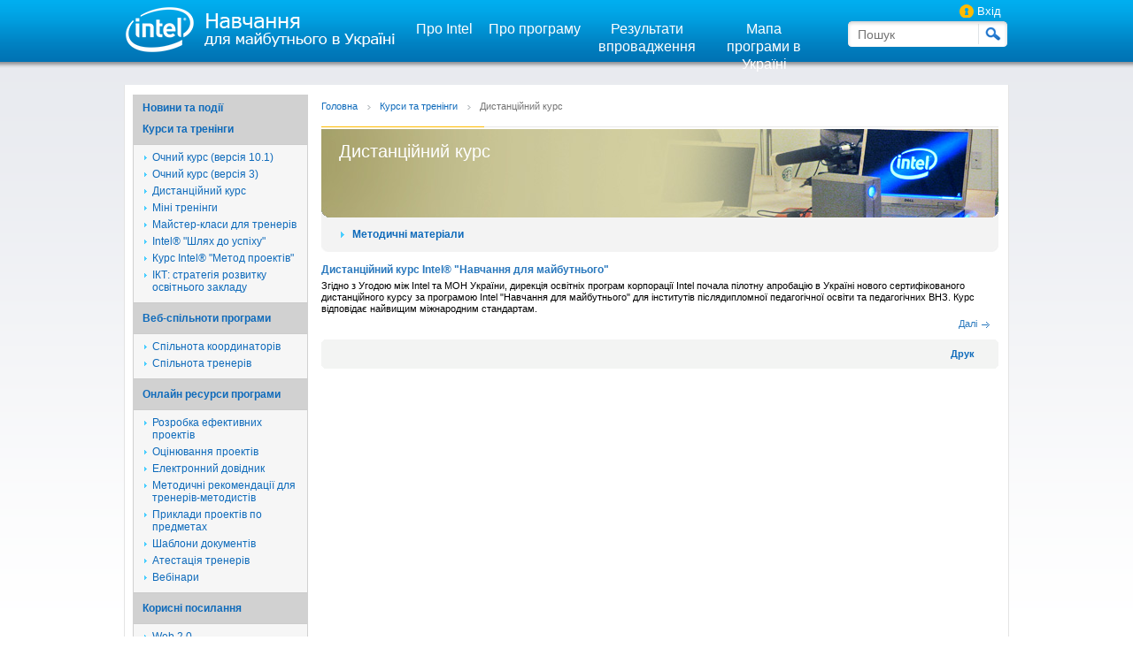

--- FILE ---
content_type: text/html; charset=windows-1251
request_url: http://iteach.com.ua/resources/remote-leaning/
body_size: 4576
content:

<!DOCTYPE html PUBLIC "-//W3C//DTD XHTML 1.0 Transitional//EN" "http://www.w3.org/TR/xhtml1/DTD/xhtml1-transitional.dtd"><html><head xmlns:fo="http://www.w3.org/1999/XSL/Format"><meta http-equiv="Content-Type" content="text/html; charset=windows-1251"><title>Дистанційний курс
								-
							Курси та тренінги
						-
						Intel навчання для майбутнього</title><link rel="stylesheet" type="text/css" href="http://iteach.com.ua/css/styles.css"><link rel="stylesheet" type="text/css" href="http://iteach.com.ua/css/redmond/jquery-ui-1.7.2.custom.css"><!--[if IE 7]><link rel="stylesheet" type="text/css" href="http://iteach.com.ua/css/ie7.css"><![endif]--><script src="http://iteach.com.ua/js/jquery-1.10.2.min.js"></script><script>
			var jquery_1_10_2 = jQuery;
			</script><script type="text/javascript" src="http://iteach.com.ua/js/swfobject.js"></script><script type="text/javascript" src="http://iteach.com.ua/js/slides.min.jquery.js"></script><script type="text/javascript" src="http://iteach.com.ua/js/jquery-1.3.2.min.js"></script><script type="text/javascript" src="http://iteach.com.ua/js/jquery.json-2.2.min.js"></script><script type="text/javascript" src="http://iteach.com.ua/js/script.js"></script><script type="text/javascript" src="http://iteach.com.ua/js/jquery.combo.min.js"></script><link rel="stylesheet" type="text/css" href="http://iteach.com.ua/css/jquery.combo.css"><link rel="stylesheet" type="text/css" href="http://iteach.com.ua/css/jquery.combo-custom.css"><script type="text/javascript" src="http://iteach.com.ua/js/ui/jquery-ui-1.7.2.custom.min.js"></script><link rel="stylesheet" type="text/css" href="http://iteach.com.ua/css/jquery.loading.css"><script type="text/javascript" src="http://iteach.com.ua/js/jquery.loading.js"></script><script type="text/javascript" src="http://iteach.com.ua/js/share42.js"></script><script type="text/javascript" src="http://iteach.com.ua/js/jquery.textarearesizer.compressed.js"></script><script>
                var siteUrl = 'http://iteach.com.ua/';
	            $(document).ready(function() {
			
	                $.loading.pulse = 'ellipsis working error';
	                $.loading.text = 'Завантаження...';
	                $.loading.working.time = 6000;
	                $.loading.working.text = 'Завантаження триває...';
	                $.loading.error.time = 30000;
	                $.loading.error.text = 'Виникла помилка завантаження';
	                $.loading({onAjax:true});
	                
                    $('textarea.resizable:not(.processed)').TextAreaResizer();
        			//$.loading();
                });
            </script><link rel="alternate" type="application/rss+xml" title="RSS Новини" href="http://iteach.com.ua/rss.xml"><link rel="alternate" type="application/rss+xml" title="RSS Новини - Новини програми в Україні" href="http://iteach.com.ua/rss.xml?cat=678"><link rel="alternate" type="application/rss+xml" title="RSS Новини - Прес-релізи" href="http://iteach.com.ua/rss.xml?cat=636"><link rel="alternate" type="application/rss+xml" title="RSS Новини - Новини технологій" href="http://iteach.com.ua/rss.xml?cat=668"><link rel="alternate" type="application/rss+xml" title="RSS Новини - Міжнародні новини програми" href="http://iteach.com.ua/rss.xml?cat=679"><link rel="alternate" type="application/rss+xml" title="RSS Новини - Новини освіти" href="http://iteach.com.ua/rss.xml?cat=651"><link rel="alternate" type="application/rss+xml" title="RSS Новини - Intel ISEF" href="http://iteach.com.ua/rss.xml?cat=691"><script type="text/javascript" src="http://iteach.com.ua/js/jquery-1.10.2.min.js"></script><script type="text/javascript">var jQuery_1_10_2 = jQuery.noConflict();</script></head><body><a name="top"></a><div class="header"><div class="inner"><a class="logo" href="http://iteach.com.ua/" title="Перейти на головну"><img src="http://iteach.com.ua/img/logo.png" alt="Intel - навчання для майбутнього"></a><div class="user-login"><a class="login" href="http://iteach.com.ua/login/">Вхід</a><form xmlns:fo="http://www.w3.org/1999/XSL/Format" class="srch" action="http://iteach.com.ua/search/" target="_self" method="GET" name="SEARCH"><input type="hidden" name="event" value="Search"><input class="txt" type="text" name="q" placeholder="Пошук"><input class="btn" type="submit"></form></div><ul xmlns:fo="http://www.w3.org/1999/XSL/Format" class="topNav"><li><a href="http://iteach.com.ua/about-intel/">Про Intel</a></li><li><a href="http://iteach.com.ua/about/">Про програму</a></li><li><a href="http://iteach.com.ua/implementation-results/">Результати впровадження</a></li><li><a href="http://iteach.com.ua/about/map/">Мапа програми в Україні</a></li></ul></div></div><div id="all"><div class="inner"><div id="container"><div class="container-inner"><div class="left"><ul xmlns:fo="http://www.w3.org/1999/XSL/Format" class="leftNav"><li><a href="http://iteach.com.ua/news/">Новини та події</a></li><li><a href="http://iteach.com.ua/resources/">Курси та тренінги</a><ul><li><a href="http://v10.iteach.com.ua/">Очний курс (версія 10.1)</a></li><li><a href="http://iteach.com.ua/resources/full-time-tuition/">Очний курс (версія 3)</a></li><li><a href="http://iteach.com.ua/resources/remote-leaning/">Дистанційний курс</a></li><li><a href="http://iteach.com.ua/resources/mini-trainings/">Міні тренінги</a></li><li><a href="http://iteach.com.ua/resources/master-class/">Майстер-класи для тренерів</a></li><li><a href="http://iteach.com.ua/resources/trainees-like-scientists/">Intel® "Шлях до успіху"</a></li><li><a href="http://iteach.com.ua/resources/elementy/">Курс Intel® "Метод проектів"</a></li><li><a href="http://leaders.iteach.com.ua/">ІКТ: стратегія розвитку освітнього закладу</a></li></ul></li><li><a href="http://iteach.com.ua/communities/">Веб-спільноти програми</a><ul><li><a href="http://iteach.com.ua/mediawiki/index.php/Iteach_Wiki:Community_Portal">Спільнота координаторів</a></li><li><a href="http://iteach.com.ua/mediawiki/index.php/Iteach_Wiki:Community_Portal#">Спільнота тренерів</a></li></ul></li><li><a href="http://iteach.com.ua/online-resources/">Онлайн ресурси програми</a><ul><li><a href="http://iteach.com.ua/online-resources/planing/">Розробка ефективних проектів</a></li><li><a href="http://iteach.com.ua/online-resources/evaluate/">Оцінювання проектів</a></li><li><a href="http://iteach.com.ua/online-resources/elektronyi-dovidnyk/">Електронний довідник</a></li><li><a href="http://iteach.com.ua/online-resources/methodological_recommendations/">Методичні рекомендації для тренерів-методистів</a></li><li><a href="http://iteach.com.ua/online-resources/examples/">Приклади проектів по предметах</a></li><li><a href="http://iteach.com.ua/online-resources/templates/">Шаблони документів</a></li><li><a href="http://iteach.com.ua/online-resources/attestation/">Атестація тренерів</a></li><li><a href="http://iteach.com.ua/online-resources/webinars/">Вебінари</a></li></ul></li><li><a href="http://iteach.com.ua/links/">Корисні посилання</a><ul><li><a href="http://iteach.com.ua/links/web20/">Web 2.0</a></li><li><a href="http://iteach.com.ua/links/ict/">ICT Standards</a></li><li><a href="http://iteach.com.ua/links/distance-learning/">Дистанційне навчання</a></li></ul></li><li><a href="http://iteach.com.ua/surveys/">Анкети учасників програми</a></li><li><a href="http://successstory2013.iteach.com.ua/">Історія успіху - 2013</a></li><li><a href="http://iteach.com.ua/successful-project/">Успішний проект 2013</a></li><li><a href="http://iteach.com.ua/student_computer/">1 учень - 1 комп'ютер</a></li><li><a href="http://iteach.com.ua/news/intel-isef/?">Intel ISEF</a></li><li><a href="https://edugalaxy.intel.ru/">Освітня галактика Intel</a></li><li><a href="http://iteach.com.ua/joint-projects/">Iншi проекти</a></li><li><a href="http://iteach.com.ua/db/">База даних</a><ul><li><a href="http://iteach.com.ua/db/people/">Люди</a></li><li><a href="http://iteach.com.ua/db/organizations/">Організації</a></li><li><a href="http://iteach.com.ua/db/events/">Події</a></li></ul></li><li><a href="http://iteach.com.ua/cabinet/">Кабінет</a></li><li><a href="http://iteach.com.ua/library/">Бібліотека Intel</a></li></ul><div style="margin:15px 0 0;text-align:center;"><a target="_blank" title="Международный конкурс историй успеха" href="http://10millionteachers.intel.com/"><img src="/img/10_million_teachers_175x146.jpg" alt=""></a></div><div style="margin:15px 0 0;text-align:center;"><a href="http://iteach.com.ua/mediawiki/"><img src="http://iteach.com.ua/files/wiki.gif" alt=""></a></div><div class="bnr" inc="pet" style="margin:10px 0 15px;"><a href="http://iteach.com.ua/surveys/"><img src="http://iteach.com.ua/files/banners/profile_involved.png" alt=""></a></div><script src="http://widgets.twimg.com/j/2/widget.js"></script><script>
										new TWTR.Widget({
										  version: 2,
										  type: 'profile',
										  rpp: 10,
										  interval: 30000,
										  width: 'auto',
										  height: 300,
										  theme: {
											shell: {
											  background: '#f5fafe',
											  color: '#004ca8'
											},
											tweets: {
											  background: '#ffffff',
											  color: '#000000',
											  links: '#004ca8'
											}
										  },
										  features: {
											scrollbar: true,
											loop: false,
											live: true,
											behavior: 'all'
										  }
										}).render().setUser('iteach_ua').start();
										</script><div class="bnr"><a href="http://iteach.com.ua/r.php?b_id=58&p_id=337&pl_id=2&l=ua"><img src="http://iteach.com.ua/files//banners/banner_map_180.jpg" border="0"></a></div><div class="bnr"><a href="http://iteach.com.ua/r.php?b_id=56&p_id=337&pl_id=2&l=ua"><a class="twitter-timeline" href="https://twitter.com/iteach_ua" data-widget-id="407436246533677056">Твиты от @iteach_ua</a>
<script>!function(d,s,id){var js,fjs=d.getElementsByTagName(s)[0],p=/^http:/.test(d.location)?'http':'https';if(!d.getElementById(id)){js=d.createElement(s);js.id=id;js.src=p+"://platform.twitter.com/widgets.js";fjs.parentNode.insertBefore(js,fjs);}}(document,"script","twitter-wjs");</script></a></div><div class="bnr"><a href="http://iteach.com.ua/r.php?b_id=60&p_id=337&pl_id=2&l=ua" target="_blank"><a href="http://nus.org.ua/"><img src="http://shop.vlasnasprava.info/files/nus180.jpg" width="180" height="180" /></a></a></div></div><div class="right"><table cellpadding="0" cellspacing="0" border="0" width="100%"><tr><td width="100%" valign="top" class="block_bg_g"><table cellspacing="0" cellpadding="0" border="0" bgcolor="#ffffff"><tr><td style="padding-top: 3px;">
																&nbsp;<b><a style="color:#000;" class="publicity menu" target="_blank" href="http://shop.vlasnasprava.info" title="shop.vlasnasprava.info"><span style="color:#C19101">SHOP</span>.VlasnaSprava.<span style="color:#C19101">info</span></a> рекомендує:</b>&nbsp;

															</td></tr></table></td></tr><tr><td><div class="w-list_shop_vs"><iframe scrolling="no" width="200" height="800" frameborder="0" src="http://shop.vlasnasprava.info/adbooks/?from=iteach.com.ua"></iframe><div style="margin:0 0 10px;text-align:right;border-top:1px solid #ddd;"><a target="_blank" href="http://shop.vlasnasprava.info/">Широкий вибір, кращі ціни, доставка</a></div></div></td></tr></table></div><div class="center"><ul class="to_back"><li class="main"><a href="http://iteach.com.ua/">Головна</a></li><li><a href="http://iteach.com.ua/resources/">Курси та тренінги</a></li><li class="last"><a href="http://iteach.com.ua/resources/remote-leaning/">Дистанційний курс</a></li></ul><ins class="l_h" style="margin-top:17px;"></ins><div class="tit" style="
									background-image:url(http://iteach.com.ua/img/sections/resources.jpg)

								"><span>Дистанційний курс</span></div><div class="currNav"><div class="top"></div><ul><li><a href="http://iteach.com.ua/resources/remote-leaning/metodychni_materialy/">Методичні матеріали</a></li></ul><ul class="r"></ul><div class="clear"></div></div><ul class="pub"><li class="item"><h2 class="h3"><a href="?pid=838">Дистанційний курс Intel® "Навчання для майбутнього"</a></h2><div class="text">Згідно з Угодою між Intel та МОН України, дирекція освітніх програм корпорації Intel почала пілотну апробацію в Україні нового сертифікованого дистанційного курсу за програмою Intel "Навчання для майбутнього" для інститутів післядипломної педагогічної освіти та педагогічних ВНЗ. Курс відповідає найвищим міжнародним стандартам.</div><span class="more"><a class="more" href="?pid=838">Далі</a></span></li></ul><div class="w-nav_pg"><ul class="nav_pg"><li class="up"><a href="javascript:PrintWindow('http://iteach.com.ua/resources/remote-leaning/?&print=1');">Друк</a></li></ul></div></div><div class="clear"></div></div></div></div><div xmlns:fo="http://www.w3.org/1999/XSL/Format" id="footer"><div id="partner-block" class="inner"><ul class="partners"><li class="item title">&nbsp;Партнери програми:</li><li class="item"><a href="http://iteach.com.ua/partners/?pid=2384"><img src="http://iteach.com.ua/files//btdc_logo120.jpg" alt="Центр розвитку бизнес-технологій - Організація-адміністратор освітніх програм компанії Intel"></a></li><li class="item"><a href="http://iteach.com.ua/partners/?pid=815"><img src="http://iteach.com.ua/files//vs_logo120.jpg" alt="Український діловий портал www.VlasnaSprava.info"></a></li><li class="item"><a href="http://iteach.com.ua/partners/?pid=816"><img src="http://iteach.com.ua/files//am_logo_120.jpg" alt="Компанія Activemedia"></a></li></ul></div><div id="footer-menu"><div class="inner"><div class="fooNav"><a href="http://iteach.com.ua/">Головна</a>|<a href="http://iteach.com.ua/search/">Пошук</a>|<a href="http://iteach.com.ua/sitemap/">Мапа сайту</a>|<a href="http://iteach.com.ua/news/program-in-ukraine/">Новини програми в Україні</a>|<a href="http://iteach.com.ua/contacts/">Контактна інформація</a>|<a href="https://edugalaxy.intel.ru/">Освітня галактика Intel</a></div><a class="amedia" target="_blank" href="http://activemedia.ua"></a></div></div><div id="copy-wrap"><div class="inner"><div class="copy">© 2009-2012 Intel - "Навчання для майбутнього в Україні"</div><div class="social"><a class="twitter" target="_blank" href="http://twitter.com/iteach_ua" title="twitter"></a><a class="facebook" title="facebook" target="_blank" href="http://www.facebook.com/groups/215463668497906/"></a></div></div></div></div></div><script type="text/javascript">
var gaJsHost = (("https:" == document.location.protocol) ? "https://ssl." : "http://www.");

document.write(unescape("%3Cscript src='" + gaJsHost + "google-analytics.com/ga.js' type='text/javascript'%3E%3C/script%3E"));

</script><script type="text/javascript">
try {

var pageTracker = _gat._getTracker("UA-2952918-9");

pageTracker._trackPageview();

} catch(err) {}</script></body></html>
<!-- XSLT processing time: 0.013 sec -->


--- FILE ---
content_type: text/css
request_url: http://iteach.com.ua/css/styles.css
body_size: 5278
content:
/*
 * site:itech
 * date:01.04.09
 */ /* Default */
* {
    margin: 0;
    padding: 0;
    outline: none;
} 

html {
    height: 100%;
    border: none;
}

body {
    height: 100%;
    background: #fff url('../img/content-bg.png') repeat-x 0 65px;
    font: 62.5% Verdana, Tahoma, Arial, sans-serif;
    border: none;
    color: #000;
}

.link {
   cursor: ponter;
}
    
img {
    border: none;
}

a {
    border: none;
    text-decoration: none;
    color: #3277C2;
    cursor: pointer;
}

ul,ol {
    border: none;
}

/* add */
.fl {
    float: left;
}

.fr {
    float: right;
}

.clear {
    clear: both;
}

.block {
    display: block;
}

.red {
    color: #f00 !important;
}

/* Base */
#all {
    position: relative;
    min-height: 100%;
    height: auto !important;
    height: 100%;
    /*width: 1000px;*/
    margin: 0 auto;
    /*background: url('../img/bg_all.gif') repeat-x;*/
}

body.print #all {
    width: 780px;
    margin: 0;
}

body.print .center {
    width: 750px;
}

body.print .w-stat {
    overflow: visible;
}

body.print .stat {
    margin-right: 10px;
}

body.print .currNav {
    margin: 0 0 10px;
    padding: 5px 0 10px;
    background: none;
}

#container {
    position:relative;
    _height: 1%;
    _overflow: visible;
    padding: 0 0 130px;
    _padding: 0 0 30px;
   background: #fff;
}

.container-inner {
border-bottom: 1px solid #E4E4E4;
border-left: 1px solid #E4E4E4;
border-right: 1px solid #E4E4E4;
padding: 0 0 30px 0;
}

#footer {
    position: absolute;
    top:100%;
    margin:-120px 0 0;
    padding:10px 0 0 0;
    width: 100%;
    _height:100px;
    font-size: 1.1em;
    /*background: url('../img/bg_foo.gif') repeat-x;*/
    _position:relative;
    _top:0;
    _margin:0;
}

.inner{
position: relative;
width: 1000px;
margin: 0 auto;
}

.header {
    position: relative;
    height: 80px;
    background: url('../img/header-bg.png') repeat-x;
	font-family: Tahoma, Geneva, sans-serif;
	color: #fff;
	margin: 0 0 16px 0;
}

body.main .header {
margin: 0;
}

.left {
display: inline;
float: left;
width: 198px;
overflow: hidden;
margin: 0 0 0 9px;
   /* margin: 0;*/
}

.right {
    display: none;
    float: right;
    width: 200px;
    overflow: hidden;
    margin: 3px 10px 0 0;
}

.center {
    position:relative;
    display: inline;
    float: left;
    /* width:765px; */
    width: 765px;
    overflow:hidden;
    _overflow:visible;
    _height:1%;
    margin: 0 0 0 15px;
    padding: 18px 0 0;
}

.fullpage .center {
	float: none;
	width: auto;
}
.fullpage .w-nav_pg {	
	background:none;
}

.fullpage .w-nav_pg .nav_pg{	
	background:none;
}

.fullpage .currNav{	
	margin:-6px 0 10px;
}

.center p {
    padding: 0 0 8px;
}

.center h3 {
    padding: 0 0 5px
}

.center th,.center td {
    padding: 5px;
}

body.main .right {
    display: inline;
}

body.main .center { /* width:550px; */
    width: 545px;
}

a.logo {
position: absolute;
top: 8px;
left: 2px;
width: 295px;
height: 48px;
}

a.amedia {
position: absolute;
top: 4px;
right: 0px;
width: 100px;
height: 22px;
background: url('../img/amedia.gif') no-repeat;
}

.topNav {
position: absolute;
left: 324px;
top: 0px;
}

.topNav  li{
list-style: none;
float: left;
}

.topNav  li a{
color: #fff;
font-size: 16px;
display: block;
position: relative;
padding: 23px 6px 0 6px;
margin: 0 6px 0 0;
height: 60px;
line-height: 20px;
text-decoration: none;
max-width: 114px;
text-align: center;
}

.topNav  li a:hover,
.topNav  li a.active{
background: url('../img/menu-active.png') repeat-x;
text-decoration: none;
}

/*TOP_MENU*/

#top-menu{
font-family: Arial, Helvetica, sans-serif;
font-size: 13px;
display: block;
position: relative;
height: 57px;
}

#top-menu ul li{
list-style: none;
float: left;
}

#top-menu ul li a{
display: block;
position: relative;
text-align: center;
color: #086db6;
padding: 13px 17px 9px 17px;
margin: 0 9px;
vertical-align: middle;
}

#top-menu ul li a.wiki{
padding: 22px 40px 9px 20px;
}

.leftNav {
    margin: 11px 0 15px;
    padding: 5px 0 6px 0;
    /*background: url('../img/bg_lnav.gif') no-repeat 0 100% #ebf3fa;*/
	background: #D1D1D1;
}

.leftNav li {
    padding: 3px 7px 7px 11px;
    font-size: 1.2em;
    font-weight: bold;
    /*background: url('../img/mrkr.gif') no-repeat 9px -287px;*/
}

.leftNav li ul {
  margin: 10px -6px 0 -10px;
padding: 5px 0 7px;
border-top: 1px solid #CCCCCC;
border-bottom: 1px solid #CCCCCC;
background: #F6F6F6;
}

.leftNav li li {
padding: 2px 7px 3px 21px;
font-size: 1em;
font-weight: normal;
background: url('../img/mrkr.gif') no-repeat 12px -193px;
}

.leftNav a {
    color: #0f6bbb;
}

.useNav {
    /*display: inline;
    float: right;
    margin: 14px 311px 0 0;
    font-size: 11px;
    color: #ccc;
	*/
}

.useNav a {
    margin: 0 16px 0 12px;
    color: #6d6d6d;
}

#partner-block{
	font-family: Arial, Helvetica, sans-serif;
}

#footer-menu{
background: #E9E8E8;
height: 30px;
}

.fooNav {
position: absolute;
top: 6px;
left: 0px;
width: 890px;
color: #ccc;
}

.fooNav a {
    margin: 0 7px;
    color: #2978bd;
	font-size: 12px;
}

.currNav { /* overflow:hidden;
    _overflow:visible;
    _height:1%; */
    margin: -20px 0 10px;
    padding: 4px 0 10px;
    /* background:url('../img/line_h.gif') no-repeat; */
    background: url('../img/bg_currNav.gif') #f3f3f3 no-repeat 0 100%;
}

.currNav .top {
    position: relative;
    top: -10px;
    height: 6px;
    overflow: hidden;
    background: url('../img/bg_cN_top.gif') no-repeat;
}

.currNav ul {
    float: left;
    width: 49%;
}

.currNav li {
    margin: 0 0 0 22px;
    padding: 2px 0 3px 13px;
    font-size: 1.2em;
    font-weight: bold;
    background: url('../img/mrkr.gif') no-repeat 0 -442px;
}

.currNav a {
    color: #0F6BBB;
}

.user-login{
display: block;
position: relative;
float: right;
width: 184px;
margin: 0 2px 0 0;
}

.user-login .login{
display: inline-block;
position: relative;
background: url('../img/login-lock.png') no-repeat top left;
font-size: 13px;
text-align: right;
padding: 0 0 0 20px;
margin: 5px 7px 4px 0;
color: #fff;
float: right;
}

.srch {
background: url('../img/serch-bg.png') no-repeat top left;
width: 180px;
height: 29px;
position: relative;
float: right;
}

.srch .txt,
.srch .btn{
border: none!important;
outline: none!important;
background: none!important;
}

.srch .txt{
font-size: 14px;
padding: 7px 7px 7px 11px;
width: 129px;
}
.srch .btn{
position: absolute;
text-indent: -9999px;
display: block;
width: 32px;
height: 29px;
top: 0px;
right: 0px;
z-index: 20;
cursor: pointer;
}



.subs {
    font-size: 1.2em;
    color: #2978bd;
}

.subs .txt {
    margin: 0 5px 0 0;
    font-size: .9em;
}

.subs label {
/*  float: left;*/
       display: block;
}

.subs .btn {
    float: left;
    _margin: 1px 0 0;
}

.h1,.h2,.h4 {
    overflow: hidden;
    _overflow: visible;
    _height: 1%;
    margin: 15px 0 6px;
    padding: 7px 0 1px;
}

.h1 {
    font-size: 1.6em;
    font-weight: bold;
    line-height: 1.2em;
}

.h2 {
    font-size: 1.4em;
    font-weight: bold;
}

.h3 {
    padding: 0 0 5px;
    font-size: 1.2em;
    line-height: 1.23em;
}

.h3 a,.h4 a {
    background: #fff;
    color: #2978bd;
}

.h4 {
    font-size: 1.1em;
    font-weight: bold;
    color: #2978bd;
}

.h5 {
    margin: 0 0 6px;
    padding: 1px 2px 2px 10px;
    font-size: 1.1em;
    font-weight: bold;
    background: #f3f4f3;
    color: #515251;
}

.h6 {
    font-size: 1.2em;
    font-weight: normal;
    color: #0f6bbb;
}

body.main .tit {
    display: none;
}

.tit {
    position: relative;
    height: 100px;
    margin: 2px 0 20px;
    _margin: 1px 0 20px;
    background: url('../img/bg_tit.jpg') no-repeat;
    /* _background-position:0 4px; */
}

.tit .l_h {
    margin: 0 0 2px;
}

.tit span {
    display: block;
    /* height:86px; */
    padding: 14px 0 0 20px;
    font-size: 20px;
    /* background:url('../img/bg_tit_.gif') no-repeat 0 100%; */
    color: #fff;
}

ins.l_h {
    display: block;
    height: 1px;
    /* margin:0 0 2px; */
    font-size: 1px;
}

.l_h {
    background: url('../img/line_h.gif') no-repeat;
}

.left .l_h,.right .l_h {
    background-position: -118px 0;
}

.w-pager {
    _height: 1%;
    background: url('../img/bg_btn.gif') no-repeat;
}

.pager {
    position: relative;
    overflow: hidden;
    _overflow: visible;
    _height: 1%;
    padding: 9px 0 8px;
    font-size: 1.1em;
    font-weight: bold;
    background: url('../img/bg_btn.gif') no-repeat 100% -33px;
}

.pager div {
    position: relative;
    left: 50%;
    float: left;
}

.pager ul {
    position: relative;
    left: -50%;
    float: left;
    overflow: hidden;
    _height: 1%;
}

.pager li {
    float: left;
    margin: 0 -1px 0 0;
    padding: 1px 10px 2px;
    border-right: 1px solid #a3a4a3;
}

.pager .act {
    font-weight: bold;
    border-left: 1px solid #a3a4a3;
    background: #fff;
    color: #a0a1a0;
}

.pager .act a {
    color: #a0a1a0;
}

.pager a {
    color: #2978bd;
}

div.more {
    margin: 6px 0;
    background: url('../img/bg_btn.gif') no-repeat;
}

div.more div {
    height: 33px;
    font-size: 1.1em;
    font-weight: bold;
    text-align: right;
    background: url('../img/bg_btn.gif') no-repeat 100% -33px;
}

div.more div * {
    margin: 0 12px 0 0;
    padding: 0 17px 0 0;
    line-height: 33px;
    background: url('../img/mrkr.gif') no-repeat 100% -244px;
    color: #0F6BBB;
}

.right div.more {
    background-position: 0 -66px;
}

.right div.more div {
    height: 24px;
    background-position: 0 -90px;
}

.right div.more div * {
    line-height: 24px;
}

span.more {
    display: block;
    padding: 4px 0 0;
    text-align: right;
}

a.more {
    margin: 0 10px 0 0;
    padding: 0 14px 0 0;
    font-size: 1.1em;
    background: url('../img/mrkr.gif') no-repeat 100% -144px;
    color: #2978bd;
}

.w-nav_pg {
    background: url('../img/bg_btn.gif') no-repeat;
}

.nav_pg {
    overflow: hidden;
    _height: 1%;
    margin: 10px 0 0;
    /* padding:10px 0; */
    height: 33px;
    font-size: 1.1em;
    font-weight: bold;
    background: url('../img/bg_btn.gif') no-repeat 100% -33px;
}

.nav_pg a {
    color: #0F6BBB;
}

.nav_pg .back {
    float: left;
    padding: 0 0 0 29px;
    background: url('../img/mrkr.gif') no-repeat 10px -344px;
}

.nav_pg .up {
    _display: inline;
    float: right;
    margin: 0 10px 0 0;
    line-height: 33px;
    padding: 0 17px 0 0;
    /* background:url('../img/mrkr.gif') no-repeat 100% -393px; */
}

.nav_pg .print {
    text-align: center;
}

.intro {
    overflow: hidden;
    _height: 1%;
    padding: 10px 0 0;
    background: url('../img/bg_intro.jpg') no-repeat 100% 100%;
}

.intro .img {
    float: left;
    margin: 0 11px 0 0;
}

.intro .h1 {
    margin: 0;
    padding: 0 0 9px;
}

.intro .text {
    padding: 0 17px 0 0;
    font-size: 1.1em;
}

.intro span.more {
    margin: 2px 8px 0 0;
    padding: 4px 0 14px;
    font-size: 1em;
}

.pub {
    padding: 3px 0 0;
}

.pub li.item {
    overflow: hidden;
    _overflow: visible;
    _height: 1%;
    padding: 0 0 2px;
}

.pub li ul,.pub li ol {
    margin: 2px 0 4px 35px;
}

.pub li ul li,.pub li ol li,.pub li ol li ul li {
    overflow: visible;
    list-style-type: disc;
}

.pub li ol li {
    list-style-type: decimal;
}

.pub li ol li { /* _height:1%; */
    position: relative;
    list-style-type: decimal;
}

.pub .date {
    display: block;
    padding: 0 0 3px;
    font-weight: bold;
    color: #a2a2a2;
}

.pub .img {
    float: left;
    margin: 2px 6px 10px 0;
}

.pub .text {
    font-size: 1.1em;
    line-height: 1.25em;
}

.pub .text img {
    margin: 0 5px;
}

.list {
    overflow: hidden;
    _height: 1%;
    position: relative;
    margin: -6px 0 0;
}

.list .h3 {
    display: inline;
    margin: 0 15px 0 0;
}

.list li {
    overflow: hidden;
    _height: 1%;
    margin: 0 0 -1px;
    padding: 8px 0 8px;
    border-bottom: 1px solid #e8e8e8;
}

.col2 {
    overflow: hidden;
    _height: 1%;
}

.col2 .list {
    margin: -1px 0 0;
}

.col2 div {
    float: left;
    width: 50%;
}

.col2 li {
    padding: 2px 10px 2px 9px;
    border: none;
    background: url('../img/mrkr.gif') no-repeat 0 -442px;
}

.col2 .h3 {
    margin: 0;
}

.col2 ins {
    padding: 0 7px;
    text-decoration: none;
    background: url('../img/mrkr.gif') no-repeat 100% -143px;
}

ul.ev {
    margin: -6px 0 0;
}

ul.ev,ul.ev li {
    overflow: hidden;
    _height: 1%;
}

ul.ev li {
    margin: 0 0 -1px;
    padding: 8px 0 8px;
    border-bottom: 1px solid #e8e8e8;
}

ul.ev .h4 {
    display: inline;
    margin: 0 10px 0 0;
    padding: 0 3px 0 10px;
    background: url('../img/mrkr.gif') no-repeat 0 -46px;
}

ul.orange .h4 {
    background-position: 0 -96px;
}

dl.ev {
    overflow: hidden;
    _height: 1%;
    padding: 3px 0 4px;
}

dl.ev a {
    font-size: 1.1em;
    color: #2978bd;
}

dl.ev dt {
    overflow: hidden;
    _height: 1%;
}

dl.ev dt img {
    float: left;
    margin: 3px 10px 0 0;
}

dl.ev dt .h4 {
    margin: 0;
    padding: 0;
}

dl.ev dt em {
    display: block;
    padding: 5px 0 0;
    font-size: 1.1em;
    font-style: normal;
}

dl.ev dd {
    position: relative;
    margin: -10px 0 0;
}

dl.ev dd .up {
    height: 23px;
    background: url('../img/bg_ev.gif') no-repeat;
}

dl.ev dd .down {
    height: 8px;
    font-size: 8px;
    background: url('../img/bg_ev.gif') no-repeat 0 100%;
}

dl.ev dd .c {
    padding: 0 5px 0 10px;
    background: url('../img/bg_ev.gif') repeat-y -200px 0;
}

.list2 {
    margin: -5px 0 -4px;
}

.list2 li {
    padding: 2px 0 3px 22px;
    background: url('../img/mrkr.gif') no-repeat 14px -192px;
}

.list2 a {
    color: #0f6bbb;
}

.gall {
    margin: -2px 0 0;
}

.gall .h4,.voite .h4 {
    margin: 0;
    padding: 0;
}

.gall .h4 a,.voite .h4 a,.voite .h4 span {
    margin: 0;
    padding: 0 0 0 10px;
    background: url('../img/mrkr.gif') no-repeat 0 -46px;
}

.gall img {
    display: block;
    margin: 8px 0 10px;
}

.form {
    overflow: hidden;
    _height: 1%;
    padding: 0 0 3px;
}
.form .h2 {
    color:#0F6BBB;
}
.form label {
    display: block;
    position: relative;
    padding: 3px 0;
    font-size: 1.1em;
    overflow: hidden;
    _height: 1%;
}

.form .radio {
    position: absolute;
    top: 4px;
    _top: 0;
    left: 18px;
    _left: 15px;
}

.form .h3 {
    font-family: Tahoma, sans-serif;
}

.voite label {
    padding: 3px 0 3px 35px;
}

.voite .txt {
    margin: -1px 0 5px;
    _margin: -3px 0 5px;
    border: 1px solid #898989;
}

.voite .h4 {
    padding: 2px 0 8px;
}

.voite .btn {
    margin: 9px 0 0 60px;
    _margin: 8px 0 0 60px;
}

.last {
    border: none !important;
}

#copy-wrap{
background: #004D91;
padding: 6px 0;
color: #fff;
font-size: 12px;
}

.copy {
 
}

.btn {
    display: inline;
    _position: relative;
    float: left;
    padding: 0;
    background: url('../img/bg_btn.gif') no-repeat 0 -114px;
}

.btn input {
    height: 18px;
    overflow: visible;
    padding: 0 8px;
    font-size: 1.1em;
    border: none;
    background: none;
    background: url('../img/bg_btn.gif') no-repeat 100% -132px;
    color: #000;
    cursor: pointer;
}

@-moz-document url-prefix() {
  .btn input {padding:0 8px 3px;}
}

}
.feedb li {
    display: block;
    overflow: hidden;
    _height: 1%;
}

/*---------------*/
.feedb {
    overflow: hidden;
    _overflow: visible;
    _height: 1%;
    margin: 0 0 20px;
    padding: 10px;
    background: url(../img/dot_g.gif) repeat-x scroll 0 100%;
}

.feedb .h2 {
    margin: 10px 0;
}

.feedb label {
    display: block;
    overflow: hidden;
    _overflow: visible;
    _height: 1%;
    padding: 1px 0 2px;
    font-size: 1.2em;
}

.feedb span {
    float: left;
    width: 228px;
    margin: 3px 0 0;
    padding: 0 6px 0 0;
    text-align: right;
}

.feedb .txt,.feedb textarea,.feedb select {
    float: left;
    width: 260px;
}

.feedb select {
    width: 264px;
}

.feedb ins {
    float: left;
    width: 220px;
    padding: 0 0 0 5px;
    font-size: .9em;
    text-decoration: none;
    color: #7f7e7e;
}

.feedb .check {
    padding: 0 0 0 234px;
    _padding: 0 0 0 230px;
}

.feedb .check input {
    float: left;
}

.feedb .check span {
    width: 260px;
    padding: 0;
    margin: 0 0 0 5px;
    _margin: 3px 0 0 2px;
    text-align: left;
    font-size: .9em;
}

.feedb .btn {
    float: left;
    _display: inline;
    margin: 15px 0 0 332px;
    padding: 0;
    font-size: 1em;
}

.feedb .code span {
    margin: 9px 0 0;
}

.feedb .code img {
    float: left;
}

.feedb .code input {
    float: left;
    width: 100px;
    margin: 9px 0 0 5px;
}

.feedb em.txt {
    font-style: normal;
    font-weight: bold;
}

.feedb .m-sel select {
    float: none;
    width: auto;
}

/*---------------*/
.sitemap {
    margin: 0 0 0 20px;
}

.sitemap li {
    padding: 2px 0 0 10px;
    background: url('../img/mrkr.gif') #fff no-repeat 0 -44px;
}

.sitemap ul {
    margin: 0 0 0 -10px;
    padding: 0 0 10px 10px;
    background: #fff;
}

.sitemap a {
    font-size: 1.2em;
    color: #0F6BBB;
}

.dev {
    height: 0;
    margin: 1px 0 0;
    font-size: 0;
    border-top: 1px solid #e8e8e8;
}

.rss {
    display: inline;
    float: right;
    margin: -24px 10px 0 0;
    padding: 0 14px 0 0;
    font-size: 1.2em;
    text-transform: uppercase;
    background: url('../img/rss.gif') no-repeat 100% 3px;
    color: #3b83c2;
}

.bnr {
    margin: 0 0 15px;
    text-align: center;
}

body.print .to_back {
    margin: -2px 0 9px;
}

.to_back {
    overflow: hidden;
    /*_height: 1%;*/
    /*margin: -2px 0 -5px;*/
}

.to_back .main {
    padding-left: 0;
    background: none;
}

.to_back li {
    display: inline;
    padding: 0 11px 0 14px;
    font-size: 1.1em;
    background: url('../img/mrkr.gif') no-repeat 0 -495px;
}

.to_back .last a {
    color: #747474;
}

.to_back a {
    color: #0F6BBB;
}

.center a.sr {
    padding: 0 0 0 10px;
    font-size: 1.1em;
    text-decoration: underline;
    /* background: url('../img/mrkr.gif') no-repeat 0 -45px; */
    color: #0F6BBB;
}

.center a.sr:hover {
    text-decoration: none !important;
}

.c_text {
    font-size: 1.1em;
}

.c_text ul,.c_text ol {
    overflow: hidden;
    _height: 1%;
    padding: 3px 0 3px 20px;
}

.c_text img {
    display: inline;
    margin: 0 10px;
    _margin: 0;
    padding: 0;
}

.c_text a,.pub .text a {
    color: #0F6BBB;
}

.w-stat {
    overflow: scroll;
    width: 764px;
    padding: 5px 5px 10px;
}

table.stat a {
    color: #0F6BBB;
}

.stat td,.stat th {
    padding: 3px;
    font-size: 1.1em;
    border-right: 1px solid #eee;
    border-bottom: 1px solid #eee;
}

.stat .name {
    text-align: left;
    border-right: 2px solid #ddd;
}

.stat .year,.stat .month {
    border-bottom: 2px solid #ddd;
}

.stat .t {
    font-size: 1.1em;
    border-bottom: 2px solid #ddd;
    border-right: 2px solid #ddd;
}

.stat .total td,.stat .total .name {
    border-top: 2px solid #ddd;
}

/*content style*/
.ppt td img {
    margin: 0;
}

.ppt td {
    padding: 5px 3px;
}

/*list*/
.leftNav li,.topNav li,.pager li,.nav_pg li,.pub li,.list li,ul.ev li,.list2 li,.to_back li,.currNav li,.sitemap li
    {
    list-style-type: none;
}

/*links*/
#all a:hover /*
.leftNav a:hover,
.fooNav a:hover,
.topNav a:hover,
.useNav a:hover,
.pager a:hover,
.more a:hover,
.nav_pg a:hover*/ {
    text-decoration: underline;
}

.publication-author {
    padding-top: 25px;
    font-style: italic;
}

.justify {
    text-align: justify;
}


div.grippie {
    clear:left;
    background: #EEEEEE url(../img/grippie.png) no-repeat scroll center 2px;
    border-color: #DDDDDD;
    border-style: solid;
    border-width: 0pt 1px 1px;
    cursor: s-resize;
    height: 9px;
    overflow: hidden;
}

textarea {
    display: block;
    margin-bottom: 0pt;
    height: 100px;
}

.width-100 {
    width: 100%;
}

.block {
    display:block;
}

.hidden { display:none; }

.dropdown-menu {
   width:101px; height:1px; margin-left:16px;
   color: #2978bd;
   cursor:pointer;
}
.dropdown-menu .down-list {
    position: absolute;
    padding: 6px;
    z-index:1000;
    background-color: #f0f0f0; 
    cursor:pointer;
    border: 1px solid #909090;
}

.dropdown-menu ol, .dropdown-menu ul {
    list-style:none;
}    
.partners {
    overflow:hidden;
    _overflow:visible;
    _height:1%;
    padding:0 0 10px;
}
.partners .item {
    float:left;
    height:52px;
    padding:0 5px;
    line-height:50px;
    list-style-type:none;
}
.partners .item img {
    border:1px solid #f3f4f3;
    height:40px;
}
.partners .title {
font-size: 20px;
color: #b2b2b2;
text-transform: uppercase;
padding: 0 22px 0 5px;
}
#sape-links {
    clear:both;
    float:left;
    margin-top:7px;
    padding:0 10px;
    font-size:.9em;
    color:#8B8B8B;
}
/*
.twitter {
    position:absolute;
    top:79px;
    left:101px;
}
*/
.tb2 {
    border-collapse:collapse;
}
.tb2 th {
    font-weight:normal;
    font-size:1em;
    border:1px solid #ddd;
}
.tb2 th b {
    font-weight:normal;
}
.tb2 td {
    vertical-align:top;
    border:1px solid #ddd;
}
.tb2 .talign td {
    text-align:center;
}
.items-block th.remove,
.items-block td.remove {
    border:none;
}
.items-block td.remove {
    width:32px;
}
.maplist {
    margin:10px 0 0;
    font-size:1.2em;
}
.maplist dt {
    padding:0 0 8px;
    font-weight:bold;
    border-bottom:1px solid #ccc;
}
.maplist dt img,
.maplist dd img {
    position:relative;
    top:4px;
    margin:0 0 0 4px;
}
.maplist dd {
    padding:0 0 10px 10px;
}
.orgdet {
    overflow:hidden;
}
.orgdet .img {
    float:left;
    margin:0 20px 0 0;
}
.orgdet dl {
    font-size:1.2em;
}
.orgdet dt {
    float:left;
    padding:0 4px 0 0;
    font-weight:bold;
}
.orgdet dd {
    padding:0 0 5px;
}
.orgdet .text {
    font-size:1.2em;
}

.share42 {
    padding: 10px 0px;
    text-align: right;
}

.share42 span {
    color: #666666;
    font-size: 1.1em;
    padding: 0 5px 0 0;
    position: relative;
    top: -3px;
}

#footer .social{
position: absolute;
top: -2px;
right: 0px
}

#footer .social a{
background: url('../img/social.png') no-repeat;
display: block;
position: relative;
width: 20px;
height: 20px;
float: left;
margin: 0 0 0 8px;
}

#footer .social a.twitter{
background-position: 0px 0px;
}

#footer .social a.facebook{
background-position: 0px -22px;
}


/*SLIDER*/


		#slides .slides_container {
			width:1000px;
			overflow: hidden;
			display:none;
		}
		

		#slides .slides_container div.slide {
			width:1000px;
			height:300px;
			display:block;
		}

		#slides .item {
			float:left;
			width:1000px;
			height:300px;
			margin:0px;
			background:#efefef;
		}
		#slides {
		position: relative;
		}

		#slides .pagination {
			display: none;
			list-style:none;
			position: absolute;
			bottom: 12px;
			left: 50%;
			width: 100%;
			text-align: center;
			z-index: 10;
		}
		
		#slides:hover > .pagination {
			display: block;
		}
		
		#slides .pagination a{
			display: inline-block;
			position: relative;
			background-color: rgba(255,255,255,0.5);
			text-indent: -9999px;
			-moz-border-radius: 7px;
			-webkit-border-radius: 7px;
			border-radius: 7px;
			width: 7px;
			height: 7px;
			margin-right: 6px;
			float: left;
		}
		
		/*ie*/
		*:first-child+html  #slides .pagination a{
			background-color: #fff;
		}
		
		/*ie*/
		*:first-child+html  #slides .pagination li{
			float: left;
			position: relative;
		}

		
		


		#slides .pagination .current a {
			background-color: #fff;
		}





--- FILE ---
content_type: text/css
request_url: http://iteach.com.ua/css/jquery.combo-custom.css
body_size: 629
content:
/**
	sexy-combo 2.1.3 : http://code.google.com/p/sexy-combo/
	
	This is an example custom skin.
*/
div.custom {
	border-top-width: 0px;
	padding-right: 0px;
	padding-left: 0px;
	border-left-width: 0px;
	border-bottom-width: 0px;
	padding-bottom: 0px;
	margin: 0px;
	width: 146px;
	padding-top: 0px;
	white-space: nowrap;
	height: 17px;
	border-right-width: 0px;
}

div.custom input {
	padding: 3px;
	border-right: #909090 1px solid;
	border-top: #909090 1px solid;
	border-left: #a0a0a0 1px solid;
	border-bottom: #a0a0a0 1px solid;
	/* background: url(../img/jquery.combo/input-bg.jpg) #fff repeat-x 0px 0px; */
	left: 5px;
	padding-bottom: 0px;
	margin: 0px;
	font: 11px tahoma, arial, helvetica, sans-serif;
	vertical-align: middle;
	width: 187px;
	top: 0px;
	height: 17px;
}

div.custom div.icon {
	border-top-width: 0px;
	border-left-width: 0px;
	background: url(../img/jquery.combo/arrow.jpg) no-repeat 0px 0px;
	left: 187px;
	border-bottom-width: 0px;
	width: 24px;
	cursor: pointer;
	top: 0px;
	height: 22px;
	border-right-width: 0px
}

div.custom div.list-wrapper {
	border-right: #909090 1px solid;
	padding-right: 0px;
	border-top: #909090 0px solid;
	padding-left: 0px;
	left: 5px;
	padding-bottom: 0px;
	margin: 0px;
	border-left: #a0a0a0 1px solid;
	width: 200px;
	bottom: auto;
	padding-top: 0px;
	border-bottom: #a0a0a0 1px solid;
	top: 24px;
	background-color: #ffffff
}

div.custom div.list-wrapper-up {
	border-right: #3a3c6c 1px solid;
	border-top: #3a3c6c 1px solid;
	border-left: #3a3c6c 1px solid;
	bottom: 24px;
	border-bottom: #3a3c6c 0px solid;
	top: auto
}

div.custom ul {
	padding-right: 0px;
	padding-left: 0px;
	padding-bottom: 0px;
	margin: 0px;
	padding-top: 0px;
	list-style-type: none;
	height: 200px;
	text-align: left;
}

div.custom li {
	padding-right: 0px;
	padding-left: 5px;
	padding-bottom: 0px;
	margin: 0px;
	font: 11px tahoma, arial, helvetica, sans-serif;
	cursor: pointer;
	padding-top: 4px;
	background-color: #ffffff
}

div.custom li.active {
	background-color: rgb(160, 169, 194)
}

div.custom input.empty {
	color: gray;
}

--- FILE ---
content_type: text/css
request_url: http://iteach.com.ua/css/jquery.loading.css
body_size: 457
content:
/* all this loading css is optional style sugar;
   it'll work fine without it. just not look pretty. */
.loading {
    background: #FFC129;
    color: black;
    font-weight: bold;
    padding: 3px;
    -moz-border-radius: 5px;
    -webkit-border-radius: 5px;
    width: auto;
}
.loading-img, .loading-element {
    background: transparent;
    padding: 0px;
}
.loading.top {
    -moz-border-radius-topleft: 0px;
    -moz-border-radius-topright: 0px;
    -webkit-border-top-left-radius: 0px;
    -webkit-border-top-right-radius: 0px;
}
.loading.left {
    -moz-border-radius-topleft: 0px;
    -moz-border-radius-bottomleft: 0px;
    -webkit-border-top-left-radius: 0px;
    -webkit-border-bottom-left-radius: 0px;
}
.loading.bottom {
    -moz-border-radius-bottomleft: 0px;
    -moz-border-radius-bottomright: 0px;
    -webkit-border-bottom-left-radius: 0px;
    -webkit-border-bottom-right-radius: 0px;
}
.loading.right {
    -moz-border-radius-topright: 0px;
    -moz-border-radius-bottomright: 0px;
    -webkit-border-top-right-radius: 0px;
    -webkit-border-bottom-right-radius: 0px;
}
.loading-masked { overflow: hidden; }
.loading-error {
    color: #FFF;
    background: red;
}
    </style>
<!-- overflow:hidden in IE is currently breaking mask calcs :( -->
<!--[if IE]>
    <style type="text/css">
.loading-masked { overflow: visible; }
    </style>
<![endif]-->


--- FILE ---
content_type: application/javascript
request_url: http://iteach.com.ua/js/jquery.combo.min.js
body_size: 4778
content:
/***************************************************************************

	sexy-combo 2.1.3	: A jQuery date time picker.
	
	Authors: 
		Kadalashvili.Vladimir@gmail.com - Vladimir Kadalashvili
		thetoolman@gmail.com 
		
	Version: 2.1.3
	
	Website: http://code.google.com/p/sexy-combo/
	

 *   This program is free software; you can redistribute it and/or modify  *
 *   it under the terms of the GNU General Public License as published by  *
 *   the Free Software Foundation; either version 2 of the License, or     *
 *   (at your option) any later version.                                   *
 *                                                                         *
 *   This program is distributed in the hope that it will be useful,       *
 *   but WITHOUT ANY WARRANTY; without even the implied warranty of        *
 *   MERCHANTABILITY or FITNESS FOR A PARTICULAR PURPOSE.  See the         *
 *   GNU General Public License for more details.                          *
 *                                                                         *
 *   You should have received a copy of the GNU General Public License     *
 *   along with this program; if not, write to the                         *
 *   Free Software Foundation, Inc.,                                       *
 *   59 Temple Place - Suite 330, Boston, MA  02111-1307, USA.             *
 *                                                                         *
 ***************************************************************************/;(function($){$.fn.sexyCombo=function(config){return this.each(function(){if("SELECT"!=this.tagName.toUpperCase()){return;}new $sc(this,config);});};var defaults={skin:"sexy",suffix:"__sexyCombo",hiddenSuffix:"__sexyComboHidden",renameOriginal:false,initialHiddenValue:"",emptyText:"",autoFill:false,triggerSelected:true,filterFn:null,dropUp:false,separator:",",key:"value",value:"text",showListCallback:null,hideListCallback:null,initCallback:null,initEventsCallback:null,changeCallback:null,textChangeCallback:null,checkWidth:true};$.sexyCombo=function(selectbox,config){if(selectbox.tagName.toUpperCase()!="SELECT")return;this.config=$.extend({},defaults,config||{});this.selectbox=$(selectbox);this.options=this.selectbox.children().filter("option");this.wrapper=this.selectbox.wrap("<div>").hide().parent().addClass("combo").addClass(this.config.skin);this.input=$("<input type='text' />").appendTo(this.wrapper).attr("autocomplete","off").attr("value","").attr("name",this.selectbox.attr("name")+this.config.suffix);var origName=this.selectbox.attr("name");var newName=origName+this.config.hiddenSuffix;if(this.config.renameOriginal){this.selectbox.attr("name",newName);}this.hidden=$("<input type='hidden' />").appendTo(this.wrapper).attr("autocomplete","off").attr("value",this.config.initialHiddenValue).attr("name",this.config.renameOriginal?origName:newName);this.icon=$("<div />").appendTo(this.wrapper).addClass("icon");this.listWrapper=$("<div />").appendTo(this.wrapper).addClass("list-wrapper");this.updateDrop();this.list=$("<ul />").appendTo(this.listWrapper);var self=this;var optWidths=[];this.options.each(function(){var optionText=$.trim($(this).text());if(self.config.checkWidth){optWidths.push($("<li />").appendTo(self.list).html("<span>"+optionText+"</span>").addClass("visible").find("span").outerWidth());}else{$("<li />").appendTo(self.list).html("<span>"+optionText+"</span>").addClass("visible");}});this.listItems=this.list.children();if(optWidths.length){optWidths=optWidths.sort(function(a,b){return a-b;});var maxOptionWidth=optWidths[optWidths.length-1];}this.singleItemHeight=this.listItems.outerHeight();this.listWrapper.addClass("invisible");if($.browser.opera){this.wrapper.css({position:"relative",left:"0",top:"0"});}this.filterFn=("function"==typeof(this.config.filterFn))?this.config.filterFn:this.filterFn;this.lastKey=null;this.multiple=this.selectbox.attr("multiple");var self=this;this.wrapper.data("sc:lastEvent","click");this.overflowCSS="overflowY";if((this.config.checkWidth)&&(this.listWrapper.innerWidth()<maxOptionWidth)){this.overflowCSS="overflow";}this.notify("init");this.initEvents();};var $sc=$.sexyCombo;$sc.fn=$sc.prototype={};$sc.fn.extend=$sc.extend=$.extend;$sc.fn.extend({initEvents:function(){var self=this;this.icon.bind("click",function(e){if(!self.wrapper.data("sc:positionY")){self.wrapper.data("sc:positionY",e.pageY);}});this.input.bind("click",function(e){if(!self.wrapper.data("sc:positionY")){self.wrapper.data("sc:positionY",e.pageY);}});this.wrapper.bind("click",function(e){if(!self.wrapper.data("sc:positionY")){self.wrapper.data("sc:positionY",e.pageY);}});this.icon.bind("click",function(){if(self.input.attr("disabled")){self.input.attr("disabled",false);}self.wrapper.data("sc:lastEvent","click");self.filter();self.iconClick();});this.listItems.bind("mouseover",function(e){if("LI"==e.target.nodeName.toUpperCase()){self.highlight(e.target);}else{self.highlight($(e.target).parent());}});this.listItems.bind("click",function(e){self.listItemClick($(e.target));});this.input.bind("keyup",function(e){self.wrapper.data("sc:lastEvent","key");self.keyUp(e);});this.input.bind("keypress",function(e){if($sc.KEY.RETURN==e.keyCode){e.preventDefault();}if($sc.KEY.TAB==e.keyCode)e.preventDefault();});$(document).bind("click",function(e){if((self.icon.get(0)==e.target)||(self.input.get(0)==e.target))return;self.hideList();});this.triggerSelected();this.applyEmptyText();this.input.bind("click",function(e){self.wrapper.data("sc:lastEvent","click");self.icon.trigger("click");});this.wrapper.bind("click",function(){self.wrapper.data("sc:lastEvent","click");});this.input.bind("keydown",function(e){if(9==e.keyCode){e.preventDefault();}});this.wrapper.bind("keyup",function(e){var k=e.keyCode;for(key in $sc.KEY){if($sc.KEY[key]==k){return;}}self.wrapper.data("sc:lastEvent","key");});this.input.bind("click",function(){self.wrapper.data("sc:lastEvent","click");});this.icon.bind("click",function(e){if(!self.wrapper.data("sc:positionY")){self.wrapper.data("sc:positionY",e.pageY);}});this.input.bind("click",function(e){if(!self.wrapper.data("sc:positionY")){self.wrapper.data("sc:positionY",e.pageY);}});this.wrapper.bind("click",function(e){if(!self.wrapper.data("sc:positionY")){self.wrapper.data("sc:positionY",e.pageY);}});this.notify("initEvents");},getTextValue:function(){return this.__getValue("input");},getCurrentTextValue:function(){return this.__getCurrentValue("input");},getHiddenValue:function(){return this.__getValue("hidden");},getCurrentHiddenValue:function(){return this.__getCurrentValue("hidden");},__getValue:function(prop){prop=this[prop];if(!this.multiple)return $.trim(prop.val());var tmpVals=prop.val().split(this.config.separator);var vals=[];for(var i=0,len=tmpVals.length;i<len;++i){vals.push($.trim(tmpVals[i]));}vals=$sc.normalizeArray(vals);return vals;},__getCurrentValue:function(prop){prop=this[prop];if(!this.multiple)return $.trim(prop.val());return $.trim(prop.val().split(this.config.separator).pop());},iconClick:function(){if(this.listVisible()){this.hideList();this.input.blur();}else{this.showList();this.input.focus();if(this.input.val().length){this.selection(this.input.get(0),0,this.input.val().length);}}},listVisible:function(){return this.listWrapper.hasClass("visible");},showList:function(){if(!this.listItems.filter(".visible").length)return;this.listWrapper.removeClass("invisible").addClass("visible");this.wrapper.css("zIndex","99999");this.listWrapper.css("zIndex","99999");this.setListHeight();var listHeight=this.listWrapper.height();var inputHeight=this.wrapper.height();var bottomPos=parseInt(this.wrapper.data("sc:positionY"))+inputHeight+listHeight;var maxShown=$(window).height()+$(document).scrollTop();if(bottomPos>maxShown){this.setDropUp(true);}else{this.setDropUp(false);}if(""==$.trim(this.input.val())){this.highlightFirst();this.listWrapper.scrollTop(0);}else{this.highlightSelected();}this.notify("showList");},hideList:function(){if(this.listWrapper.hasClass("invisible"))return;this.listWrapper.removeClass("visible").addClass("invisible");this.wrapper.css("zIndex","0");this.listWrapper.css("zIndex","99999");this.notify("hideList");},getListItemsHeight:function(){var itemHeight=this.singleItemHeight;return itemHeight*this.liLen();},setOverflow:function(){var maxHeight=this.getListMaxHeight();if(this.getListItemsHeight()>maxHeight)this.listWrapper.css(this.overflowCSS,"scroll");else
this.listWrapper.css(this.overflowCSS,"hidden");},highlight:function(activeItem){if(($sc.KEY.DOWN==this.lastKey)||($sc.KEY.UP==this.lastKey))return;this.listItems.removeClass("active");$(activeItem).addClass("active");},setComboValue:function(val,pop,hideList){var oldVal=this.input.val();var v="";if(this.multiple){v=this.getTextValue();if(pop)v.pop();v.push($.trim(val));v=$sc.normalizeArray(v);v=v.join(this.config.separator)+this.config.separator;}else{v=$.trim(val);}this.input.val(v);this.setHiddenValue(val);this.filter();if(hideList)this.hideList();this.input.removeClass("empty");if(this.multiple)this.input.focus();if(this.input.val()!=oldVal)this.notify("textChange");},setHiddenValue:function(val){var set=false;val=$.trim(val);var oldVal=this.hidden.val();if(!this.multiple){for(var i=0,len=this.options.length;i<len;++i){if(val==this.options.eq(i).text()){this.hidden.val(this.options.eq(i).val());set=true;break;}}}else{var comboVals=this.getTextValue();var hiddenVals=[];for(var i=0,len=comboVals.length;i<len;++i){for(var j=0,len1=this.options.length;j<len1;++j){if(comboVals[i]==this.options.eq(j).text()){hiddenVals.push(this.options.eq(j).val());}}}if(hiddenVals.length){set=true;this.hidden.val(hiddenVals.join(this.config.separator));}}if(!set){this.hidden.val(this.config.initialHiddenValue);}if(oldVal!=this.hidden.val())this.notify("change");this.selectbox.val(this.hidden.val());this.selectbox.trigger("change");},listItemClick:function(item){this.setComboValue(item.text(),true,true);this.inputFocus();},filter:function(){if("yes"==this.wrapper.data("sc:optionsChanged")){var self=this;this.listItems.remove();this.options=this.selectbox.children().filter("option");this.options.each(function(){var optionText=$.trim($(this).text());$("<li />").appendTo(self.list).text(optionText).addClass("visible");});this.listItems=this.list.children();this.listItems.bind("mouseover",function(e){self.highlight(e.target);});this.listItems.bind("click",function(e){self.listItemClick($(e.target));});self.wrapper.data("sc:optionsChanged","");}var comboValue=this.input.val();var self=this;this.listItems.each(function(){var $this=$(this);var itemValue=$this.text();if(self.filterFn.call(self,self.getCurrentTextValue(),itemValue,self.getTextValue())){$this.removeClass("invisible").addClass("visible");}else{$this.removeClass("visible").addClass("invisible");}});this.setOverflow();this.setListHeight();},filterFn:function(currentComboValue,itemValue,allComboValues){if("click"==this.wrapper.data("sc:lastEvent")){return true;}if(!this.multiple){return itemValue.toLowerCase().indexOf(currentComboValue.toLowerCase())==0;}else{for(var i=0,len=allComboValues.length;i<len;++i){if(itemValue==allComboValues[i]){return false;}}return itemValue.toLowerCase().search(currentComboValue.toLowerCase())==0;}},getListMaxHeight:function(){var result=parseInt(this.listWrapper.css("maxHeight"),10);if(isNaN(result)){result=this.singleItemHeight*10;}return result;},setListHeight:function(){var liHeight=this.getListItemsHeight();var maxHeight=this.getListMaxHeight();var listHeight=this.listWrapper.height();if(liHeight<listHeight){this.listWrapper.height(liHeight);return liHeight;}else if(liHeight>listHeight){this.listWrapper.height(Math.min(maxHeight,liHeight));return Math.min(maxHeight,liHeight);}},getActive:function(){return this.listItems.filter(".active");},keyUp:function(e){this.lastKey=e.keyCode;var k=$sc.KEY;switch(e.keyCode){case k.RETURN:this.setComboValue(this.getActive().text(),true,true);if(!this.multiple)break;case k.DOWN:this.highlightNext();break;case k.UP:this.highlightPrev();break;case k.ESC:this.hideList();break;default:this.inputChanged();break;}},liLen:function(){return this.listItems.filter(".visible").length;},inputChanged:function(){this.filter();if(this.liLen()){this.showList();this.setOverflow();this.setListHeight();}else{this.hideList();}this.setHiddenValue(this.input.val());this.notify("textChange");},highlightFirst:function(){this.listItems.removeClass("active").filter(".visible:eq(0)").addClass("active");this.autoFill();},highlightSelected:function(){this.listItems.removeClass("active");var val=$.trim(this.input.val());try{this.listItems.each(function(){var $this=$(this);if($this.text()==val){$this.addClass("active");self.listWrapper.scrollTop(0);self.scrollDown();}});this.highlightFirst();}catch(e){}},highlightNext:function(){var $next=this.getActive().next();while($next.hasClass("invisible")&&$next.length){$next=$next.next();}if($next.length){this.listItems.removeClass("active");$next.addClass("active");this.scrollDown();}},scrollDown:function(){if("scroll"!=this.listWrapper.css(this.overflowCSS))return;var beforeActive=this.getActiveIndex()+1;var minScroll=this.listItems.outerHeight()*beforeActive-this.listWrapper.height();if($.browser.msie)minScroll+=beforeActive;if(this.listWrapper.scrollTop()<minScroll)this.listWrapper.scrollTop(minScroll);},highlightPrev:function(){var $prev=this.getActive().prev();while($prev.length&&$prev.hasClass("invisible"))$prev=$prev.prev();if($prev.length){this.getActive().removeClass("active");$prev.addClass("active");this.scrollUp();}},getActiveIndex:function(){return $.inArray(this.getActive().get(0),this.listItems.filter(".visible").get());},scrollUp:function(){if("scroll"!=this.listWrapper.css(this.overflowCSS))return;var maxScroll=this.getActiveIndex()*this.listItems.outerHeight();if(this.listWrapper.scrollTop()>maxScroll){this.listWrapper.scrollTop(maxScroll);}},applyEmptyText:function(){if(!this.config.emptyText.length)return;var self=this;this.input.bind("focus",function(){self.inputFocus();}).bind("blur",function(){self.inputBlur();});if(""==this.input.val()){this.input.addClass("empty").val(this.config.emptyText);}},inputFocus:function(){if(this.input.hasClass("empty")){this.input.removeClass("empty").val("");}},inputBlur:function(){if(""==this.input.val()){this.input.addClass("empty").val(this.config.emptyText);}},triggerSelected:function(){if(!this.config.triggerSelected)return;var self=this;try{this.options.each(function(){if($(this).attr("selected")){self.setComboValue($(this).text(),false,true);throw new Error();}});}catch(e){return;}self.setComboValue(this.options.eq(0).text(),false,false);},autoFill:function(){if(!this.config.autoFill||($sc.KEY.BACKSPACE==this.lastKey)||this.multiple)return;var curVal=this.input.val();var newVal=this.getActive().text();this.input.val(newVal);this.selection(this.input.get(0),curVal.length,newVal.length);},selection:function(field,start,end){if(field.createTextRange){var selRange=field.createTextRange();selRange.collapse(true);selRange.moveStart("character",start);selRange.moveEnd("character",end);selRange.select();}else if(field.setSelectionRange){field.setSelectionRange(start,end);}else{if(field.selectionStart){field.selectionStart=start;field.selectionEnd=end;}}},updateDrop:function(){if(this.config.dropUp)this.listWrapper.addClass("list-wrapper-up");else
this.listWrapper.removeClass("list-wrapper-up");},setDropUp:function(drop){this.config.dropUp=drop;this.updateDrop();},notify:function(evt){if(!$.isFunction(this.config[evt+"Callback"]))return;this.config[evt+"Callback"].call(this);}});$sc.extend({KEY:{UP:38,DOWN:40,DEL:46,TAB:9,RETURN:13,ESC:27,COMMA:188,PAGEUP:33,PAGEDOWN:34,BACKSPACE:8},log:function(msg){var $log=$("#log");$log.html($log.html()+msg+"<br />");},createSelectbox:function(config){var $selectbox=$("<select />").appendTo(config.container).attr({name:config.name,id:config.id,size:"1"});if(config.multiple)$selectbox.attr("multiple",true);var data=config.data;var selected=false;for(var i=0,len=data.length;i<len;++i){selected=data[i].selected||false;$("<option />").appendTo($selectbox).attr("value",data[i][config.key]).text(data[i][config.value]).attr("selected",selected);}return $selectbox.get(0);},create:function(config){var defaults={name:"",id:"",data:[],multiple:false,key:"value",value:"text",container:$(document),url:"",ajaxData:{}};config=$.extend({},defaults,config||{});if(config.url){return $.getJSON(config.url,config.ajaxData,function(data){delete config.url;delete config.ajaxData;config.data=data;return $sc.create(config);});}config.container=$(config.container);var selectbox=$sc.createSelectbox(config);return new $sc(selectbox,config);},deactivate:function($select){$select=$($select);$select.each(function(){if("SELECT"!=this.tagName.toUpperCase()){return;}var $this=$(this);if(!$this.parent().is(".combo")){return;}});},activate:function($select){$select=$($select);$select.each(function(){if("SELECT"!=this.tagName.toUpperCase()){return;}var $this=$(this);if(!$this.parent().is(".combo")){return;}$this.parent().find("input[type='text']").attr("disabled",false);});},changeOptions:function($select){$select=$($select);$select.each(function(){if("SELECT"!=this.tagName.toUpperCase()){return;}var $this=$(this);var $wrapper=$this.parent();var $input=$wrapper.find("input[type='text']");var $listWrapper=$wrapper.find("ul").parent();$listWrapper.removeClass("visible").addClass("invisible");$wrapper.css("zIndex","0");$listWrapper.css("zIndex","99999");$input.val("");$wrapper.data("sc:optionsChanged","yes");var $selectbox=$this;$selectbox.parent().find("input[type='text']").val($selectbox.find("option:eq(0)").text());$selectbox.parent().data("sc:lastEvent","click");$selectbox.find("option:eq(0)").attr('selected','selected');});},normalizeArray:function(arr){var result=[];for(var i=0,len=arr.length;i<len;++i){if(""==arr[i])continue;result.push(arr[i]);}return result;}});})(jQuery);



--- FILE ---
content_type: application/javascript
request_url: http://iteach.com.ua/js/share42.js
body_size: 817
content:
/*
 * http://share42.com
 * (c) 2011 Dimox
 */
function share42(f,u,t){if(!u)u=location.href;if(!t)t=document.title;u=encodeURIComponent(u);t=encodeURIComponent(t);var s=new Array('http://www.facebook.com/sharer.php?u='+u+'&t='+t+'" title="Поділитися на Facebook"','http://www.google.com/bookmarks/mark?op=edit&output=popup&bkmk='+u+'&title='+t+'" title="Зберегти закладку в Google"','http://www.linkedin.com/shareArticle?mini=true&url='+u+'&title='+t+'" title="Додати в Linkedin"','http://www.livejournal.com/update.bml?event='+u+'&subject='+t+'" title="Опублiкувати на LiveJournal"','http://connect.mail.ru/share?url='+u+'&title='+t+'" title="Поділитися в Мой Мир@Mail.Ru"','http://www.odnoklassniki.ru/dk?st.cmd=addShare&st._surl='+u+'&title='+t+'" title="Додати в Одноклассники"','http://twitter.com/share?text='+t+'&url='+u+'" title="Додати в Twitter"','#" onclick="window.open(\'http://vkontakte.ru/share.php?url='+u+'\', \'_blank\', \'scrollbars=0, resizable=1, menubar=0, left=200, top=200, width=554, height=421, toolbar=0, status=0\');return false" title="Поділитися В Контакте"','http://zakladki.yandex.ru/newlink.xml?url='+u+'&name='+t+'" title="Додати в Яндекс.Закладки"');for(i=0;i<s.length;i++)document.write('<a style="display:inline-block;width:16px;height:16px;margin:0 7px 0 0;background:url(http://'+f+'icons.png) -'+16*i+'px 0" href="'+s[i]+'" target="_blank"></a>')}

--- FILE ---
content_type: application/javascript
request_url: http://iteach.com.ua/js/jquery.loading.js
body_size: 4494
content:
/**
 * Copyright (c) 2009, Nathan Bubna
 * Dual licensed under the MIT and GPL licenses:
 *   http://www.opensource.org/licenses/mit-license.php
 *   http://www.gnu.org/licenses/gpl.html
 *
 * This plugin exists to make it trivial to notify your users that
 * things are in progress.  The typical case is waiting for an
 * AJAX call to finish loading.  Just call:
 * 
 *   $.loading();
 *
 * to toggle a page-wide message on and off, or you can call:
 *
 *   $('#foo').loading()
 *
 * to do the same, but locate the message within a specific element(s).
 *
 * If you want to ensure that a call doesn't errantly toggle on when
 * you meant to toggle off (or vice versa), then put a boolean value
 * as your first argument.  true is on, false is off.
 *
 *   $.loading(false); // will only ever toggle off
 *   $.loading(true, {align: 'bottom-right'});  // will only ever toggle on
 *
 * If you want a loading message to automatically go on while your
 * AJAX stuff is happening (and off when done), there's a convenient option
 * to set that up properly for you. Just do:
 *
 *   $.loading({onAjax:true, text: 'Waiting...'});
 *
 * You can change any of the default options by altering the $.loading
 * properties (or sub-properties), like this:
 *
 *  $.loading.classname = 'loadMsg';
 *  $.loading.css.border = '1px solid #000';
 *  $.loading.working.time = 5000;
 *
 * All options can also be overridden per-call by passing in
 * an options object with the overriding properties, like so:
 *
 *  $.loading({ element:'#cancelButton', mask:true });
 *  $('#foo').loading(true, { img:'loading.gif', align:'center'});
 *
 * And if that isn't enough, this plugin supports the metadata plugin as a
 * way to specify options directly in your markup.
 *
 * Be sure to check out the provided demo for an easy overview of the most
 * commonly used options!! Of course, everything in this plugin is easy to
 * configure and/or override with those same techniques.
 *
 * To employ multiple pulse effects at once, just separate with spaces:
 *
 *  $.loading({ pulse: 'working fade', mask:true });
 *
 * Of particular note here is that it is easy to plug in additional
 * "pulse" effects.  Just add an object with a 'run' function to $.loading
 * under the desired effects name, like this:
 *
 *  $.loading.moveLeft = {
 *      time: 500,
 *      run: function(opts) {
 *          var self = this, box = opts.box;
 *          // save interval like this and it will be cleared for you
 *          // when this loading call is toggled off
 *          opts.moveLeft.interval = setInterval(function() {
 *              box.left += 1;
 *              self.animate(box);
 *          }, opts.moveLeft.time);
 *      }
 *  }
 *
 * then use it by doing something like:
 * 
 *  $.loading({ pulse: 'moveLeft', align:{top:0,left:0} });
 *
 * If you add an 'end' function to that same object, then the end function
 * will be called when the loading message is turned off.
 *
 * Speaking of turning things on and off, this plugin will trigger 'loadingStart'
 * and 'loadingEnd' events when loading is turned on and off, respectively.
 * The options will, of course, be available as a second argument to functions
 * that are bound to these events.  See the demo source for an example. In
 * future versions, this plugin itself may use those events, but for now they
 * are merely notifications.
 *
 * Contributions, bug reports and general feedback on this is welcome.
 *
 * @version 1.4
 * @name loading
 * @author Nathan Bubna
 */
;(function($) {

    // the main interface...
    var L = $.loading = function(show, opts) {
        return $('body').loading(show, opts, true);
    };
    $.fn.loading = function(show, opts, page) {
        opts = toOpts(show, opts);
        var base = page ? $.extend(true, {}, L, L.pageOptions) : L;
        return this.each(function() {
            var $el = $(this),               // support metadata
                o = $.extend(true, {}, base, $.metadata ? $el.metadata() : null, opts);
            if (typeof o.onAjax == "boolean") {
                L.setAjax.call($el, o);
            } else {
                L.toggle.call($el, o);
            }
        });
    };

    // position CSS for page opts //TODO: better support test...
    var fixed = { position: $.browser.msie ? 'absolute' : 'fixed' };

    // all that's extensible and configurable...
    $.extend(L, {
        version: "1.4",
        // commonly-used options
        align: 'top-left',
        pulse: 'working error',
        mask: false,
        img: null,
        element: null,
        text: 'Loading...',
        onAjax: undefined,
        // less commonly-used options
        classname: 'loading',
        imgClass: 'loading-img',
        elementClass: 'loading-element',
        maskClass: 'loading-mask',
        css: { position:'absolute', whiteSpace:'nowrap', zIndex:1001 },
        maskCss: { position:'absolute', opacity:.15, background:'#333',
                   zIndex:101, display:'block', cursor:'wait' },
        cloneEvents: true,
        pageOptions: { page:true, align:'top-center', css:fixed, maskCss:fixed },
        // rarely-used options
        html: '<div></div>',
        maskHtml: '<div></div>',
        maskedClass: 'loading-masked',
        maskEvents: 'mousedown mouseup keydown keypress',
        resizeEvents: 'resize',

        // pulse plugin properties
        working: {
            time: 10000,
            text: 'Still working...',
            run: function(opts) {
                var w = opts.working, self = this;
                w.timeout = setTimeout(function() {
                    self.height('auto').width('auto').text(opts.text = w.text);
                    opts.place.call(self, opts);
                }, w.time);
            }
        },
        error: {
            time: 100000,
            text: 'Task may have failed...',
            classname: 'loading-error',
            run: function(opts) {
                var e = opts.error, self = this;
                e.timeout = setTimeout(function() {
                    self.height('auto').width('auto').text(opts.text = e.text).addClass(e.classname);
                    opts.place.call(self, opts);
                }, e.time);
            }
        },
        fade: {
            time: 800,
            speed: 'slow',
            run: function(opts) {
                var f = opts.fade, s = f.speed, self = this;
                f.interval = setInterval(function() {
                    self.fadeOut(s).fadeIn(s);
                }, f.time);
            }
        },
        ellipsis: {
            time: 300,
            run: function(opts) {
                var e = opts.ellipsis, self = this;
                e.interval = setInterval(function() {
                    var et = self.text(), t = opts.text, i = dotIndex(t);
                    self.text((et.length - i) < 3 ? et + '.' : t.substring(0,i));
                }, e.time);
                function dotIndex(t) {
                    var x = t.indexOf('.');
                    return x < 0 ? t.length : x;
                }
            }
        },
        type: {
            time: 100,
            run: function(opts) {
                var t = opts.type, self = this;
                t.interval = setInterval(function() {
                    var e = self.text(), el = e.length, txt = opts.text;
                    self.text(el == txt.length ? txt.charAt(0) : txt.substring(0, el+1));
                }, t.time);
            }
        },

        // functions
        toggle: function(opts) {
            var old = this.data('loading');
            if (old) {
                if (opts.show !== true) old.off.call(this, old, opts);
            } else {
                if (opts.show !== false) opts.on.call(this, opts);
            }
        },
        setAjax: function(opts) {
            if (opts.onAjax) {
                var self = this, A = opts.ajax = { count: 0 };
                A.start = function(e) { if (A.count++ < 1) opts.on.call(self, opts); };
                A.stop =  function(e) { if (--A.count < 1) opts.off.call(self, opts, opts); };
                this.bind('ajaxStart.loading', A.start).bind('ajaxStop.loading', A.stop);
            } else {
                this.unbind('ajaxStart.loading').unbind('ajaxStop.loading');
            }
        },
        on: function(opts) {
            opts.parent = this;
            if (opts.mask) opts.mask = opts.createMask.call(this, opts);
            opts.display = opts.create.call(this, opts);
            if (opts.img) {
                opts.initImg.call(this, opts);
            } else if (opts.element) {
                opts.initElement.call(this, opts);
            } else {
                opts.init.call(this, opts);
            }
            this.trigger('loadingStart', [opts]);
        },
        initImg: function(opts) {
            var self = this;
            opts.img = $('<img src="'+opts.img+'"/>').bind('load', function() {
                opts.init.call(self, opts);
            });
            opts.display.addClass(opts.imgClass).append(opts.img);
        },
        initElement: function(opts) {
            opts.element = $(opts.element).clone(opts.cloneEvents).show();
            opts.display.addClass(opts.elementClass).append(opts.element);
            opts.init.call(this, opts);
        },
        init: function(opts) {
            opts.place.call(opts.display, opts);
            this.data('loading', opts);
            if (opts.pulse) opts.initPulse.call(this, opts);
        },
        initPulse: function(opts) {
            $.each(opts.pulse.split(' '), function() {
                opts[this].run.call(opts.display, opts);
            });
        },
        create: function(opts) {
            var el = $(opts.html).addClass(opts.classname).css(opts.css).appendTo(this);
            if (opts.text && !opts.img && !opts.element) el.text(opts.text);
            $(window).bind(opts.resizeEvents, opts.resizer = function() { opts.resize(opts); });
            return el;
        },
        resize: function(opts) {
            opts.parent.box = null;
            if (opts.mask) opts.mask.hide();
            opts.place.call(opts.display.hide(), opts);
            if (opts.mask) opts.mask.show().css(opts.parent.box);
        },
        createMask: function(opts) {
            var box = opts.measure.call(this.addClass(opts.maskedClass), opts);
            opts.handler = function(e) { return opts.maskHandler(e, opts); };
            $(document).bind(opts.maskEvents, opts.handler);
            return $(opts.maskHtml).addClass(opts.maskClass)
                .css(box).css(opts.maskCss).appendTo(this);
        },
        maskHandler: function(e, opts) {
            var $els = $(e.target).parents().andSelf();
            if ($els.filter('.'+opts.classname).length != 0) return true;
            return !opts.page && $els.filter('.'+opts.maskedClass).length == 0;
        },
        place: function(opts) {
            var box = opts.align, v = 'top', h = 'left';
            if (typeof box == "object") {
                box = $.extend(opts.calc.call(this, v, h, opts), box);
            } else {
                if (box != 'top-left') {
                    var s = box.split('-');
                    if (s.length == 1) {
                        v = h = s[0];
                    } else {
                        v = s[0]; h = s[1];
                    }
                }
                if (!this.hasClass(v)) this.addClass(v);
                if (!this.hasClass(h)) this.addClass(h);
                box = opts.calc.call(this, v, h, opts);
            }
            this.show().css(opts.box = box);
        },
        calc: function(v, h, opts) {
            var box = $.extend({}, opts.measure.call(opts.parent, opts)),
                H = $.boxModel ? this.height() : this.innerHeight(),
                W = $.boxModel ? this.width() : this.innerWidth();
            if (v != 'top') {
                var d = box.height - H;
                if (v == 'center') {
                    d /= 2;
                } else if (v != 'bottom') {
                    d = 0;
                } else if ($.boxModel) {
                    d -= css(this, 'paddingTop') + css(this, 'paddingBottom');
                }
                box.top += d;
            }
            if (h != 'left') {
                var d = box.width - W;
                if (h == 'center') {
                    d /= 2;
                } else if (h != 'right') {
                    d = 0;
                } else if ($.boxModel) {
                    d -= css(this, 'paddingLeft') + css(this, 'paddingRight');
                }
                box.left += d;
            }
            box.height = H;
            box.width = W;
            return box;
        },
        measure: function(opts) {
            return this.box || (this.box = opts.page ? opts.pageBox(opts) : opts.elementBox(this, opts));
        },
        elementBox: function(e, opts) {
            var box = e.position();
            box.top += css(e, 'marginTop');
            box.left += css(e, 'marginLeft');
            box.height = e.outerHeight();
            box.width = e.outerWidth();
            return box;
        },
        pageBox: function(opts) {
            var d = document, b = d.body, full = $.boxModel && opts.css.position != 'fixed',
                h = full ? $(d).height() : b.clientHeight,
                w = full ? $(d).width() : b.clientWidth;
            return { top:0, left: 0, height: h, width: w };
        },
        off: function(old, opts) {
            this.data('loading', null);
            if (old.pulse) old.stopPulse.call(this, old, opts);
            if (old.mask) old.stopMask.call(this, old, opts);
            $(window).unbind(old.resizeEvents, old.resizer);
            old.display.remove();
            old.parent.trigger('loadingEnd', [old]);
        },
        stopPulse: function(old, opts) {
            $.each(old.pulse.split(' '), function() {
                var p = old[this];
                if (p.end) p.end.call(opts.display, old, opts);
                if (p.interval) clearInterval(p.interval);
                if (p.timeout) clearTimeout(p.timeout);
            });
        },
        stopMask: function(old, opts) {
            this.removeClass(opts.maskedClass);
            $(document).unbind(old.maskEvents, old.handler);
            old.mask.remove();
        }
    });

    // deprecated API, estimated removal in 1.6...
    L.onAjax = function(opts) { $.loading($.extend({onAjax:true}, opts)); };

    // a few private functions...
    function toOpts(s, o) {
        if (o === undefined) {
            o = (typeof s == "boolean") ? { show: s } : s;
        } else {
            o.show = s;
        }
        // default pulse to off if doing an img
        if (o && (o.img || o.element) && !o.pulse) o.pulse = false;
        // if onAjax and they didn't specify show, default to false
        if (o && o.onAjax !== undefined && o.show === undefined) o.show = false;
        return o;
    }
    function css(el, prop) {
        var val = el.css(prop);
        return val == 'auto' ? 0 : parseFloat(val, 10);
    }
})(jQuery);




--- FILE ---
content_type: application/javascript
request_url: http://iteach.com.ua/js/script.js
body_size: 1031
content:
$(document).ready(function(){
	/**
	* Р”РѕР±Р°РІР»СЏРµРј РєР»Р°СЃСЃ active РґР»СЏ Р°РєС‚РёРІРЅС‹С… СЃСЃС‹Р»РѕРє
	*/
	$(function(){
		var url = document.location.href;
		$("a[href='"+url+"']").addClass('active');
	});
	
	(function(){
		var $ = jQuery = jquery_1_10_2 ;
		$(function(){
			$('#slides').slides({
				play: 5000,
				pause: 3000
			});
		});
	})();
	
});


function PrintWindow(url){
 window.open(url,'print','location=0,menubar=0,resizable=yes,status=0,menubar=no,width=600,height=500,scrollbars=yes');
}
function fixPNG(element)
{
	if (/MSIE (5\.5|6).+Win/.test(navigator.userAgent))
	{
		var src;
		
		if (element.tagName=='IMG')
		{
			if (/\.png$/.test(element.src))
			{
				src = element.src;
				element.src = "../img/x.gif";
			}
		}
		else
		{
			src = element.currentStyle.backgroundImage.match(/url\("(.+\.png)"\)/i)
			if (src)
			{
				src = src[1];
				element.runtimeStyle.backgroundImage="none";
			}
		}
		
		if (src) element.runtimeStyle.filter = "progid:DXImageTransform.Microsoft.AlphaImageLoader(src='" + src + "',sizingMethod='scale')";
	}
}


window.onload = function(){
	
}

Phone = function(phoneNumber) {
	this.areaCode = '';
	this.prefix = ''
	this.defaultPrefix = '8';
	this.localNumber = '';
	this.allowLetters = false;
	this.isValid = false;
	this.fromString(phoneNumber);
}

Phone.prototype.fromString = function(phoneNumber) {
	if (this.allowLetters) {
		phoneNumber = phoneNumber.replace(/[^+A-Za-z0-9()]/g, '');
	} else {
		phoneNumber = phoneNumber.replace(/[^+0-9()]/g, '');
	}
	var re = /^((\+?\d+)?\((\d+)\))?(\d+)$/;
	var splited=re.exec(phoneNumber);
	if (!splited) {
		return false;
	}
	this.isValid = true;
	this.prefix = splited[2] || '8';
	this.areaCode = splited[3] || '';
	this.localNumber = splited[4];
	this.formatLocalNumber();
}

Phone.prototype.formatLocalNumber = function() {
	var splitPos = Math.round(this.localNumber.length*0.42);
	this.localNumber = this.localNumber.substr(0, splitPos) + '-' + this.localNumber.substr(splitPos);
}

Phone.prototype.toString = function() {
	var str = '';
	if (this.areaCode != '') {
		str += this.prefix+'('+this.areaCode+')';
	}
	str += this.localNumber;
	return str;
}


